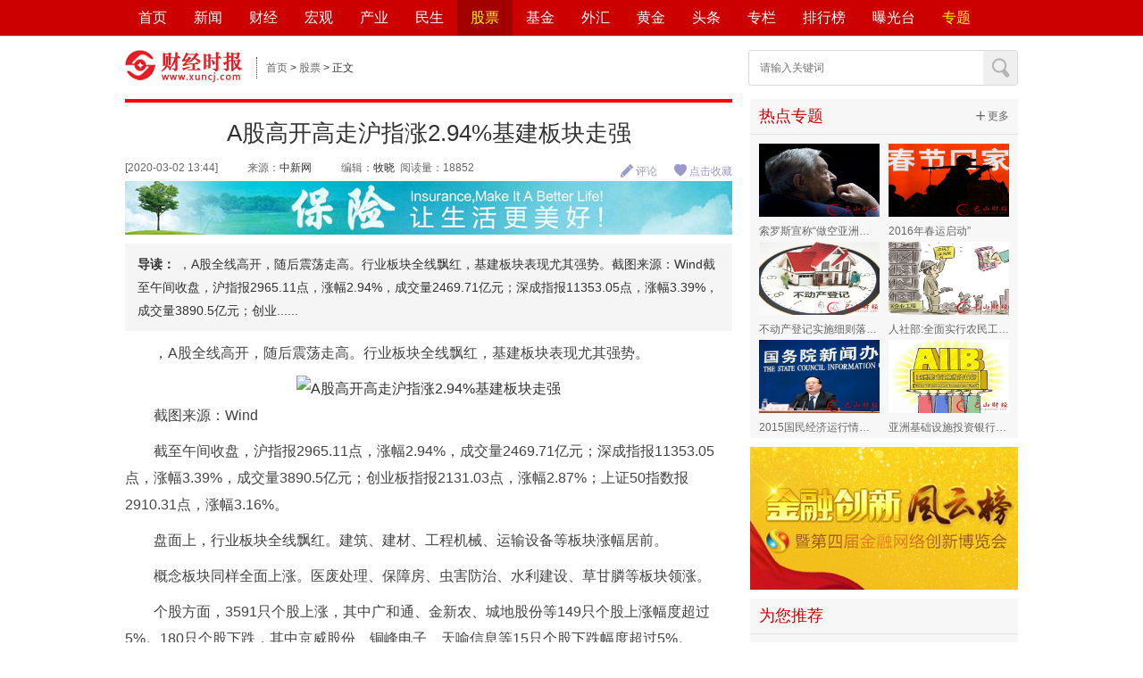

--- FILE ---
content_type: text/html
request_url: http://www.xuncj.com/gupiao/53791.html
body_size: 6427
content:
<!DOCTYPE html>
<html>
<head>
<meta charset="utf-8" />
<title>A股高开高走沪指涨2.94%基建板块走强-财经时报</title>
<meta name="keywords" content="A股高开高走沪指涨2.94%基建板块走强">
<meta name="description" content="，A股全线高开，随后震荡走高。行业板块全线飘红，基建板块表现尤其强势。截图来源：Wind截至午间收盘，沪指报2965.11点，涨幅2.94%，成交量2469.71亿元；深成指报11353.05点，涨幅3.39%，成交量3890.5亿元；创业...">
<link rel='stylesheet' href='/skin/new/css/body.css?v=1' media='all'>
<link rel='stylesheet' href='/skin/new/css/iconfont.css?v=2' media='all'>
<script src="http://siteapp.baidu.com/static/webappservice/uaredirect.js" type="text/javascript"></script>
<script type="text/javascript">uaredirect("http://m.xuncj.comhttp://www.xuncj.com/gupiao/53791.html");</script>
<script src="/skin/new/js/jquery-1.8.0.min.js"></script>
<script src="/skin/new/js/all.js"></script>
<script type="text/javascript" src="/skin/js/common.js"></script>
</head>
<body>

<!--header-->
<div class="header">
	<div class="top top2">
		<div class="w1000 nav">
		<ul class="navbar clearfix">
		<li><a href='/'>首页</a></li>
		<li><a href="/news/" >新闻 </a></li><li><a href="/caijing/" >财经 </a></li><li><a href="/hongguan/" >宏观 </a></li><li><a href="/chanye/" >产业 </a></li><li><a href="/minsheng/" >民生 </a></li><li><a href="/gupiao/" class="hover">股票 </a></li><li><a href="/jijin/" >基金 </a></li><li><a href="/waihui/" >外汇 </a></li><li><a href="/huangjin/" >黄金 </a></li><li><a href="/yaowen/" >头条 </a></li><li><a href="/zhuanlan/" >专栏 </a></li><li><a href="/paihang/" >排行榜 </a></li><li><a href="/baoguangtai/" >曝光台 </a></li>		<li><a href='/s'style="color:yellow">专题</a></li>
		</ul>			
		</div>
	</div>
	<div class="w1000   mt15 mb15  clearfix none" style="height:90px; background:#eee;">AD</div>
	<div class="mynav w1000">
		<div class="mylogo fl"><a href="/"><img src="/skin/new/images/logosmall.png" alt="财经时报"/></a></div>
		<div class="myhere fl"><a href="/">首页</a>&nbsp;>&nbsp;<a href='/gupiao/'>股票</a> >  正文</div>
		<div class="searchwrap  fr">
		<form method="post" action="http://www.baidu.com/baidu" target="_blank">
		<input type="hidden" value="title,newstext" name="show">
		<button type="submit" class="search-btn fr"><i class="iconfont pr2" title="搜索">&#xe60c;</i></button>
		<input type="text" id="w" maxlength="30" autocomplete="off" value="" name="keyboard" placeholder="请输入关键词" class="search-txt fr" />
		</form>
		</div>
		<div class=" clearfix"></div>
	</div>
</div>
<!--#header-->
<!--content-->
<div class="w1000 content clearfix">
<div class="myleft fl" >
	<div class="mytitle mt15">
	  <h1>A股高开高走沪指涨2.94%基建板块走强</h1>
	  <div class="arcinfo clearfix">
		<div class="fl">
			<span class="arctime">[2020-03-02 13:44]</span>
			<span class="arctime">来源：<span>中新网</span></span>
			<span class="arctime">编辑：<span>牧晓</span>&nbsp;&nbsp;阅读量：18852&nbsp;&nbsp;&nbsp;</span>		
		</div>
		<div class="fr mytui">
			<a href="#pingjia"><span><i class="iconfont pr2">&#xe623;</i>评论</span></a>
			<span onclick="AddFavorite()"><i class="iconfont pr2">&#xe621;</i>点击收藏</span>         
		</div>            		
	  </div>
	</div>
	<div><script src="/d/js/acmsd/thea6.js"></script></div>	
	<div class="mydaodu mt10 mb10">
	<b>导读：</b> ，A股全线高开，随后震荡走高。行业板块全线飘红，基建板块表现尤其强势。截图来源：Wind截至午间收盘，沪指报2965.11点，涨幅2.94%，成交量2469.71亿元；深成指报11353.05点，涨幅3.39%，成交量3890.5亿元；创业......		           
	</div>
	
	<div class="mycontent">
		 <!--正文开始--><p>，A股全线高开，随后震荡走高。行业板块全线飘红，基建板块表现尤其强势。</p><center><img src="http://i2.chinanews.com/simg/cmshd/2020/03/02/d06b33a098514e4e86f2d5118fc97a8a.jpg" title="A股高开高走沪指涨2.94%基建板块走强"></center><p>截图来源：Wind</p><p>截至午间收盘，沪指报2965.11点，涨幅2.94%，成交量2469.71亿元；深成指报11353.05点，涨幅3.39%，成交量3890.5亿元；创业板指报2131.03点，涨幅2.87%；上证50指数报2910.31点，涨幅3.16%。</p><p>盘面上，行业板块全线飘红。建筑、建材、工程机械、运输设备等板块涨幅居前。</p><p>概念板块同样全面上涨。医废处理、保障房、虫害防治、水利建设、草甘膦等板块领涨。</p><p>个股方面，3591只个股上涨，其中广和通、金新农、城地股份等149只个股上涨幅度超过5%。180只个股下跌，其中京威股份、铜峰电子、天喻信息等15只个股下跌幅度超过5%。</p><p>换手率方面，共有17只个股换手率超过20%，其中延江股份换手率最高，达43.26%。</p><p>截至上一交易日，上交所融资余额报5822.1亿元，较前一交易日增加259.0亿元，融券余额报105.51亿元，较前一交易日减少4.36亿元；深交所融资余额报5056.93亿元，较前一交易日增加651.21亿元，融券余额报38.76亿元，较前一交易日增加10.49亿元。两市融资融券余额合计11023.3亿元，较前一交易日增加916.35亿元。</p><p>从沪深港通南北资金流向看，截至发稿，北向资金净流入43.22亿元，其中沪股通净流入23.04亿元，当日资金余额为496.96亿元，深股通净流入20.18亿元，当日资金余额为499.82亿元；南向资金净流入25.69亿元，其中沪港通净流入13.06亿元，当日资金余额为406.94亿元，深港通净流入12.63亿元，当日资金余额为407.37亿元。</p><p>网信证券认为，今日股指或有小幅反弹，板块或有局部性机会，盘中观察反弹力度，根据实际变化灵活应对。</p><p>平安证券分析称，A股受到的短期冲击不改中期向上趋势。海外市场波动下，前期A股部分过热高估值板块有一定回调压力；但中长期来看，A股向上趋势不变，货币宽松下市场估值仍有向上空间(中新经纬APP)</p><p>(文中观点仅供参考，不构成投资建议，投资有风险，入市需谨慎。)</p>	 <p style="color:#888;margin-top:30px; font-size:15px;";>郑重声明：此文内容为本网站转载企业宣传资讯，目的在于传播更多信息，与本站立场无关。仅供读者参考，并请自行核实相关内容。</p>
	 <!--正文结束 -->
	</div>
	<div><script src="/d/js/acmsd/thea7.js"></script></div>	
	<!--翻页-->  
	<div id="pages"></div>
	<script src="/d/js/acmsd/thea8.js"></script>

	<!--标签-->
	<div class="mytags clearfix mt10">
		<div class="fl"><b>下一篇:</b><a href="http://www.xuncj.com/chanye/2003/53789.html">封面周评｜线下餐饮vs外卖：唇齿相依共荣共生</a></div>
		<div class="fr">
		<!--分享-->                                
		<div class="bdsharebuttonbox" data-tag="share_1">                                     
			<a href="javascript:void(0);" class="bds_weixin jiathis_button_weixin" data-cmd="weixin" title="分享到微信" style="background:none;background-color: #FF7700;border: 1px solid #CC5F00;color: #FFFFFF; text-align:center; padding:0 10px">分享到微信</a>
			<a href="javascript:void(0);" class="bds_qzone" data-cmd="qzone" title="分享到QQ空间" ></a>
			<a href="javascript:void(0);" class="bds_tsina" data-cmd="tsina" title="分享到新浪微博" ></a>
			<a href="javascript:void(0);" class="bds_tqq" data-cmd="tqq" title="分享到腾讯微博" ></a>
			<a href="javascript:void(0);" class="bds_qq" data-cmd="qq" title="分享到QQ收藏" ></a>
			<a class="bds_count" data-cmd="count"></a>
		</div>
		<!---->
		<!--/分享-->
<script>window._bd_share_config={"common":{"bdSnsKey":{},"bdText":"","bdMini":"2","bdMiniList":false,"bdPic":"","bdStyle":"0","bdSize":"16"},"share":{}};with(document)0[(getElementsByTagName('head')[0]||body).appendChild(createElement('script')).src='http://bdimg.share.baidu.com/static/api/js/share.js?v=89860593.js?cdnversion='+~(-new Date()/36e5)];</script>
		</div>
	</div>

	<!--其它开始-->
	<div class="myshow mt15 clearfix">
		<div class="title-02 clearfix">
			<h3 class="f24 red n">相关文章</h3>
			<a href="/" target="_blank" class="fr f12 mt15"><i class="iconfont pr2">&#xe61f;</i>更多</a>
		</div>
		<div class='myxiangguan fr mt5'>
			<ul class="list-04">
			<li><a href="http://www.xuncj.com/minsheng/2003/53788.html" target="_blank">“新冠良茶”都被抢注恶意商标申请将不予注</a><i>03-02</i></li><li><a href="http://www.xuncj.com/jijin/53787.html" target="_blank">基金发行“闪电战”不断2月份12只一日售</a><i>03-02</i></li><li><a href="http://www.xuncj.com/gupiao/53786.html" target="_blank">定增新规激活热情基金公司积极布局</a><i>03-02</i></li><li><a href="http://www.xuncj.com/chanye/2003/53785.html" target="_blank">商业银行精准放贷筑起战疫“金融后盾”</a><i>03-02</i></li><li><a href="http://www.xuncj.com/jijin/53784.html" target="_blank">中国光华科技基金会携手一起教育科技启动“</a><i>03-02</i></li><li><a href="http://www.xuncj.com/minsheng/2003/53783.html" target="_blank">原料供应短缺纸企持续提价</a><i>03-02</i></li><li><a href="http://www.xuncj.com/gupiao/53782.html" target="_blank">顶层设计明确分步实施注册制创业板注册制改</a><i>03-02</i></li><li><a href="http://www.xuncj.com/chanye/2003/53781.html" target="_blank">资源热力电厂和填埋场严格处理口罩等垃圾</a><i>03-02</i></li><li><a href="http://www.xuncj.com/chanye/2003/53780.html" target="_blank">专家：推动工业APP助力企业复工复产</a><i>03-01</i></li>		</ul>
		</div>
		<div class='fl w300 mt10'>
		<script src="/d/js/acmsd/thea3.js"></script>
		</div>			
	</div>
<!--[if lt IE 10]> 
<style>
#BAIDU_DUP_wrapper_u2229772_1,#BAIDU_DUP_wrapper_u2229772_2,#BAIDU_DUP_wrapper_u2229772_3{margin-left:-17px;}
</style>
<![endif]-->			

 <!--评论-->
  
</div>
            
<div class="myright fr overflow-h">
    <div class="bk-wrap mb10">
		<div class="title-04 clearfix">
			<h3 class="f18 red n pl10 dp-i-b fl">热点专题</h3>
			<a href="/s/" target="_blank" class="fr f12 pr10"><i class="iconfont pr2">&#xe61f;</i>更多</a>
		</div>
		<div class="clearfix overflow-h  w300">
			<ul class="bk-list2 clearfix pl10 pt10">
			<li  style=" margin-bottom:0"><a href="/s/suoluosi/" target="_blank"><img src="/d/file/p/2016-02-20/61fea892e9bfe531da30b19d159ed57e.jpg" alt="索罗斯宣称“做空亚洲货币””"><span title='索罗斯宣称“做空亚洲货币””'>索罗斯宣称“做空亚洲货币””</span></a></li>
			<li  style=" margin-bottom:0"><a href="/s/chunyun2016/" target="_blank"><img src="/d/file/p/2016-02-20/c529fdba88d67f6b96630d06d79cdc85.jpg" alt="2016年春运启动”"><span title='2016年春运启动”'>2016年春运启动”</span></a></li>
			<li  style=" margin-bottom:0"><a href="/s/budongchan/" target="_blank"><img src="/d/file/p/2016-02-20/7a54c77551d88669d3a6d9bd8d858aed.jpg" alt="不动产登记实施细则落地”"><span title='不动产登记实施细则落地”'>不动产登记实施细则落地”</span></a></li>
			<li  style=" margin-bottom:0"><a href="/s/nongmingongshimingzhi/" target="_blank"><img src="/d/file/p/2016-02-20/77c3575c5c17af856848fb04a254a3d9.jpg" alt="人社部:全面实行农民工实名制”"><span title='人社部:全面实行农民工实名制”'>人社部:全面实行农民工实名制”</span></a></li>
			<li  style=" margin-bottom:0"><a href="/s/2015guominjingji/" target="_blank"><img src="/d/file/p/2016-02-20/46e255d1fa015e269f072aa0ab76a751.jpg" alt="2015国民经济运行情况发布”"><span title='2015国民经济运行情况发布”'>2015国民经济运行情况发布”</span></a></li>
			<li  style=" margin-bottom:0"><a href="/s/yatouhang/" target="_blank"><img src="/d/file/p/2016-02-20/0b07164e0733d09a8007db8bb651cb50.jpg" alt="亚洲基础设施投资银行开业”"><span title='亚洲基础设施投资银行开业”'>亚洲基础设施投资银行开业”</span></a></li>
			</ul>
		<ul class=" clearfix pl2 " >

		</ul>
		</div>
	</div>			
	<div class="mb10"><script src="/d/js/acmsd/thea4.js"></script></div>
			
	<div class="box fixed"> 
		<div class="bk-wrap mb10">
			<div class="title-04 clearfix">
			<h3 class="f18 red n pl10 dp-i-b fl">为您推荐</h3>
			</div>
			<div class="clearfix overflow-h  w300" style="padding:10px;">
			<ul class="list-11">
								<li><a href="http://www.xuncj.com/gupiao/53791.html">A股高开高走沪指涨2.94%基建板块走</a></li><li><a href="http://www.xuncj.com/gupiao/53746.html">微芯生物登陆A股首秀年报：2019年净</a></li><li><a href="http://www.xuncj.com/jijin/53708.html">A股万亿巨震科技股“虚惊一场”私募聚焦</a></li><li><a href="http://www.xuncj.com/gupiao/53702.html">欧美股市再遭重挫！A股低开沪指跌1.1</a></li><li><a href="http://www.xuncj.com/jijin/53684.html">博时基金魏凤春：市场流动性宽松A股“赚</a></li><li><a href="http://www.xuncj.com/jijin/53676.html">兴全基金：当前A股估值较低可捕捉稳健投</a></li><li><a href="http://www.xuncj.com/gupiao/53666.html">富时罗素扩容A股新增名单出炉逾300亿</a></li><li><a href="http://www.xuncj.com/chanye/2002/53658.html">A股市场现“口罩机”布局潮业绩贡献引监</a></li><li><a href="http://www.xuncj.com/gupiao/53655.html">富时罗素增纳88只A股：如期将纳入因子</a></li><li><a href="http://www.xuncj.com/gupiao/53537.html">基金、券商掀“自购潮”疫情之下用行动力</a></li><li><a href="http://www.xuncj.com/gupiao/53499.html">A股国际化加快科创板股票进入MSCI</a></li><li><a href="http://www.xuncj.com/gupiao/53425.html">A股“三连涨”创业板指数创新高</a></li>				            </ul>
			</div>
		</div>
	</div>
</div>
<div class="clearfix"></div>
</div>
<!--#content-->
<div class="clear15"></div>		

	
<!--尾部-->
<div class="footer">
	<div class="footer-nav h28 tc">
		<a href="/about/gsjj.html" target="_blank">公司简介</a>|<a href="/about/lxff.html" target="_blank">联系方法</a>|<a href="/about/khfw.html" target="_blank">客户服务</a>|<a href="/about/yszc.html" target="_blank">隐私政策</a>|<a href="/about/ggfw.html" target="_blank">广告服务</a>|<a href="/about/rwzp.html" target="_blank">人才招聘</a>|<a href="/about/yjfk.html" target="_blank">意见反馈</a>|<a href="/about/blxx.html" target="_blank">不良信息举报</a>
	</div>
    <div class="h24 tc">财经时报网是专业从事财经类内容的“互联网+”企业，以提供金融财经的大数据分析为导向，为8亿网民提供最具价值的财经服务。</div>
	<div class="h24 tc">Copyright © 财经时报网 www.xuncj.com 版权所有 All Rights Reserved 备案号 粤ICP备11000652号-1  统计代码</div>
	<div class="pt10 tc">			
<script type="text/javascript">				
$(document).ready(function(e) {			
	var t = $('.fixed').offset().top;
	var fh = $('.fixed').height();
	$(window).scroll(function(e){
		var s = $(document).scrollTop();	
		if(s > t - 10){					
			$('.fixed').css('position','fixed').css('top','-40px');
		}else{
			$('.fixed').css('position','');
		}
	})
});
</script>
	</div>
</div>
<script src="/d/js/acmsd/thea10.js"></script>
<script src="/d/js/acmsd/thea11.js"></script>
</body>
</html>

--- FILE ---
content_type: text/css
request_url: http://www.xuncj.com/skin/new/css/body.css?v=1
body_size: 3915
content:
 
@import url(share.css); 
@import url(font.css); 



/*头部*/
.header{ margin-bottom: 15px;}
.header .top{ height: 32px; font: 12px/32px "微软雅黑";background: #f7f7f7;border-bottom:1px solid #d9d9d9;}
.header .top .top-l, .header .top .top-r, .header .logwrap .logo, .header .logwrap .searchwrap{ display: inline-block;}
.header .logwrap{ height: 100px;} 
.header .logwrap .logo a{ display: block; width: 240px; height: 100px; float: left; background: url(../images/icon.png) no-repeat 0 0; text-indent: -9999px;overflow: hidden;}
.searchwrap{border: 1px solid #D9D9D9; border-radius: 3px; width: 320px; margin-top: 30px;}
.searchwrap .search-txt{width: 280px; height: 38px; font: 12px/38px "微软雅黑";border: none; text-indent: 10px;}
.searchwrap .search-btn{width: 38px; height: 38px;border: none;cursor: pointer;}
.searchwrap .search-btn i{ font-size: 28px;color: #b3b3b3;}
.header .nav{ background: #cc0000;}
.header .nav .navbar li{ font: 16px/40px "微软雅黑"; display: inline-block; float: left;}
.header .nav .navbar li a{ display: block; color: #ffffff; padding:0 15px;}
.header .nav .navbar li a:hover, .header .nav .navbar li a.hover{transition: font-size 0.25s ease-out 0s; background: #a30000;color: #fffc00;}
.header .nav .navbar-m{ border: 1px solid #D9D9D9;border-top: none;background: #ffffff;padding: 5px 0;}
.header .nav .navbar-m li{ display: inline-block;float: left; width: 24.5%;}
.header .nav .navbar-m li a{ display: inline-block;font: 12px/25px "微软雅黑";width: 60px; text-align: center;}

/*内容*/
.picnew-wrap{ width: 480px;height: 340px;}
.focusbanner {width:480px; height:340px; overflow:hidden; position:relative;}
.focusbanner ul {height:340px; position:absolute;}
.focusbanner ul li {float:left; width:480px; height:340px; overflow:hidden; position:relative; background:url(../images/loader.gif) no-repeat center center #FFFFFF;}
.focusbanner ul li .banner-header{width: 390px;height: 100px;}
.focusbanner ul li .banner-header h3{font-size: 22px; font-weight: 500;padding-bottom: 8px; text-overflow: ellipsis;white-space: nowrap; overflow: hidden;}
.focusbanner ul li .banner-header p{ height: 44px;line-height: 22px;overflow: hidden;}
.focusbanner ul li .banner-img{ height: 240px; text-align: center;}
.focusbanner ul li .banner-img img{ height: 240px; width: 100%;}
.focusbanner .preNextwrap{ position: absolute;right: 0;top: 0; width: 75px; height: 100px;background: #ffffff;}
.focusbanner .preNextwrap .preNextnum{ padding-bottom: 15px; text-align: right;}
.focusbanner .preNextwrap .preNextbox{ height: 30px; position: relative; width: 65px; margin-left: 10px;}
.focusbanner .preNextwrap .preNext {width:30px; height:30px; position:absolute;  background: #b2b2b2; color: #ffffff; font-size: 18px; cursor:pointer; text-align: center;}
.focusbanner .preNextwrap .pre {left:0px;}
.focusbanner .preNextwrap .next {right:0px;}
.focusbanner .btn {bottom: 0px;position: absolute;text-align: center;width: 100%; height:15px; padding:5px 0px; display: none;}
.focusbanner .btn span {display:inline-block;  width:15px; height:15px; margin-left:5px; cursor:pointer; background:#fff; border-radius:50%;}
.focusbanner .btn span.on {background:#fff;}

.todaywrap{ height: 340px;}
.dotay-list li{ margin-bottom: 15px;}
.dotay-list h3{text-overflow: ellipsis;white-space: nowrap; overflow: hidden; font-size: 15px; font-weight: 600;}
.dotay-list p{ height: 40px; overflow: hidden;line-height: 20px; color: #8a8a8a;font-size: 14px; text-indent: 25px;}

.list-01{}
.list-01 li{font: 14px/24px "微软雅黑";text-overflow: ellipsis;white-space: nowrap; overflow: hidden;}
.list-01 li i{ font-size: 14px;}

.list-02{padding-left: 188px;}
.list-02 li{font: 14px/24px "微软雅黑"; padding-right: 30px; position: relative;}
.list-02 li a{ display: block;overflow: hidden;text-overflow: ellipsis;white-space: nowrap;}
.list-02 li i{ font-size: 28px; position: absolute;right: 0;top: 0;}

.tout-list{ height: 70px; margin-bottom: 12px;}
.tout-list dt{ width: 100px; height: 70px; float: left; margin-right: 10px;}
.tout-list dt img{width: 100px; height: 70px;}
.tout-list dd h3{font-size: 15px;}

.zt-wrap{}
.title-02{font-size: 24px; border-bottom: 2px solid #e5e5e5;}
.title-02 h3{ border-bottom: 2px solid #cc0000;position: relative;bottom: -2px; padding-bottom: 4px; display: inline-block; float: left;}

.zt-list{ width: 1015px;}
.zt-list li{ width: 157px; height: 140px; display: inline-block; float: left; padding-bottom: 10px; padding-right: 12px; overflow: hidden;}
.zt-list li a{ display: block; cursor: pointer;}
.zt-list li img{ width: 154px; height: 100px;}
.zt-list li a span{ display: block; line-height: 30px;text-overflow: ellipsis;white-space: nowrap; overflow: hidden; font-size: 14px;}

.cj-wrap{width: 422px; height: 312px; overflow: hidden;}
.cj-list-item{ height: 118px; margin-bottom: 15px;}
.cj-list-item .cj-list-item-l, .cj-list-item .cj-list-item-l img{ width: 178px; height: 117px;}
.cj-list-item .cj-list-item-l { margin-right: 15px;}

.tp-wrap{ width: 300px;height: 314px;}
.gj-wrap{ width: 246px; height: 310px; border-color: #c00 #ccc #ccc;border-image: none;border-style: solid;border-width: 3px 1px 1px; overflow: hidden;}
.title-03{ height: 39px; line-height: 39px;border-bottom: 1px solid #dddddd;font-size: 24px;}

.list-03{ margin-left: -1px; width: 248px; margin-top: 1px;}
.list-03 li{ height: 44px;line-height: 44px;border-left: 1px solid #dddddd;border-bottom: 1px solid #dddddd; width: 123px;display: inline-block;float: left;}
.list-03 li a{ display: block;font-size: 16px;}
.list-03 li a i{ padding-right: 5px; font-size: 22px; padding-left: 15px;}

.fl-wrap{width: 361px; height: 355px;}

.fl-list{ height: 80px; margin-bottom: 12px;}
.fl-list dt{ width: 122px; height: 80px; float: left; margin-right: 10px;}
.fl-list dt img{width: 122px; height: 80px;}
.fl-list dd h3{font-size: 16px; font-weight: 600;text-overflow: ellipsis;white-space: nowrap; overflow: hidden;  padding-bottom: 10px;}
.fl-list dd h3 a{color: #cc0000;}
.fl-list dd p{ height: 40px; line-height: 20px;color: #8a8a8a;}

.list-04{}
.list-04 li{font: 14px/28px "微软雅黑"; padding-right: 60px; position: relative; background: url(../images/icon_04.jpg) no-repeat left center; padding-left: 10px;}
.list-04 li a{ display: block;overflow: hidden;text-overflow: ellipsis;white-space: nowrap;}
.list-04 li i{ font-size: 12px; position: absolute;right: 0;top: 0; color: #8a8a8a;}

.list-11{}
.list-11 li{font: 14px/28px "微软雅黑"; padding-right: 10px; position: relative; background: url(../images/icon_04.jpg) no-repeat left center; padding-left: 10px;}
.list-11 li a{ display: block;overflow: hidden;text-overflow: ellipsis;white-space: nowrap;}

.box_04{}
.box_04 .tab_menu{width:100%; height: 42px; position: relative;z-index: 10;}
.box_04 .tab_menu li{float:left;text-align:center;cursor:pointer;display:inline-block; margin-right: 5px;}
.box_04 .tab_menu li a{color:#343434;text-align:center; display:inline-block;height:40px;line-height:40px; font-size:20px;border: 1px solid #D9D9D9; padding:0px 14px;border-radius: 3px 3px 0 0;}
.box_04 .tab_menu li.current{}
.box_04 .tab_menu li.current a{color:#cc0000;border-bottom: 1px solid #ffffff;}
.box_04 .tab_box{border: 1px solid #D9D9D9; margin-top: -1px; position: relative;z-index: 0;}
.box_04 .tab_box .hide{display:none;}
.box_04 .tab_box a{ display: inline-block; margin-right: 15px; margin-bottom: 10px;}

/*尾部*/
.footer{ background: #F0F0F0; padding: 30px 0px 20px 0; margin-top: 20px;}
.footer-nav a{ padding: 0px 5px;}

.bk-wrap{background: #f7f7f7;}
.title-04{ height: 39px; line-height: 39px;border-bottom: 1px solid #e2e2e2;font-size: 18px;}
.title-02 a i, .title-04 a i{font-size:12px}
.bk-list{ width: 255px;}
.bk-list li{ width: 110px;height: 100px; display: inline-block; float: left; margin-right: 10px; margin-bottom: 10px;}
.bk-list li img{width: 110px; height: 70px;}
.bk-list li a{ display: block; cursor: pointer;}
.bk-list li a span{ display: block; height: 30px;line-height: 30px;overflow: hidden;text-overflow: ellipsis;white-space: nowrap;}

.box_05{}
.box_05 .tab_menu{width:100%; height: 30px; position: relative;z-index: 10;text-align:center; padding-left: 100px;}
.box_05 .tab_menu li{cursor:pointer;display:inline-block; float: left;}
.box_05 .tab_menu li a{color:#343434;text-align:center; display:inline-block;height:30px;line-height:30px; width: 15px;text-align: center;}
.box_05 .tab_menu li a i{ font-size: 30px;}
.box_05 .tab_menu li.current{}
.box_05 .tab_menu li.current a i{color:#cc0000;}
.box_05 .tab_box{ position: relative;z-index: 0;}
.box_05 .tab_box .hide{display:none;}
.box_05 .tab_box .txcj-img{ width: 228px; height: 150px; margin: auto;}
.box_05 .tab_box .txcj-img a{ display: block;width: 228px; height: 150px; cursor: pointer; position: relative;}
.box_05 .tab_box .txcj-img img{width: 228px; height: 150px;}
.box_05 .tab_box .txcj-img a span{ display: block;position: absolute;height: 30px; line-height: 30px; background: url(../images/png.png) repeat;text-align: center;overflow: hidden;text-overflow: ellipsis;white-space: nowrap;z-index: 100;bottom: 0px;left: 0px;right: 0px;color: #ffffff;font-size: 14px;}
.f12{ font-size:12px;}

.header .top2{ background:#cc0000; height:auto; line-height:35px;}
.top2 .nav{ background:none;}
.mynav{ margin-top:15px; margin-bottom:15px; height:40px; overflow:hidden;}
.mynav .searchwrap{ margin-top:0;width:300px;}
.mynav .searchwrap .search-txt{ width:260px;}
.mylogo{}
.myhere{  border-left:1px dotted #333; margin-left:15px; line-height:24px; margin-top:8px; padding-left:10px;}

.myleft{width:680px; border-top:4px solid red;}
.myright{width:300px;}
.mytitle{ text-align:center;}
.mytitle h1{ font-size:26px; font-weight:normal;}
.mytitle .arcinfo{ color:#666; padding:10px 0 0 0; font-size:12px;}
.arctime{ margin-right:30px;}
.arctime span{ color:#333;}
.mytui span{ cursor:pointer; color: #99C; padding-left:10px; margin-left:5px;}
.mydaodu{ background:#f5f5f5; padding:10px 12px 10px 14px; font-size:14px; line-height:26px;}
.mycontent{ font-size:16px; line-height:30px;}
.mycontent p,.mycontent div{ margin-bottom:10px; color:#444;text-indent: 2em;}
.mycontent img{ max-width:100%}

#pages {height: 30px;padding: 6px 0px;clear: both;text-align: center}
#pages a, #pages a:visited, #pages a:hover, #pages b {padding: 0px 10px;font-size: 14px;border: 1px solid #E4E4E4;display: inline-block;height: 30px;line-heighT: 30px;text-decoration: none;color: #777;margin: 0 3px;background: #fff;}
#pages a:hover, #pages b {border: 1px solid #1435862;color: #fff;background: #cc0000;}
#pages a b, #pages a:visited b, #pages a:hover b, {background:none;padding:0;margin:0;display:inline;border:none;color:#666;}

.mytags{ height:30px; line-height:30px; padding:0 10px; background:#f5f5f5;}
.mytags .fl a{ padding:0 5px 0 10px;}
.myshow{  width:680px; }
.myshow h3{ font-size:20px;}

.shunj{ width:700px; overflow:hidden;}
.shunj dl{width:155px; float:left;margin-top:15px;margin-right:20px;}
.shunj dt img{  width:155px; height:105px; overflow:hidden;}
.shunj dl dd{ text-align:center; margin-top:0px;}

#area9 { margin-top: 15px; }
#area9 .hd{ height: 52px; border-bottom: 2px solid #fd4a42; overflow: hidden; margin-bottom: 10px;}
#area9 .hd h2 { float: left; font-size: 36px; font-weight: normal; }
#area9 .hd h2 span { font-size: 24px; vertical-align: bottom; }
#area9 .hd h2 a span{ color: #e33a29; }
#area9 .hd .more{ float: right; margin: 28px 10px 0 0; }
#area9 .bd {height: 320px; position: relative; width:700px}
.picItem {position: absolute; overflow: hidden;}
.picItem img{display: block;}
.picItem span{position: absolute; width: 100%; height: 22px; line-height: 25px; text-indent: 10px; font-size: 12px; color: #fff; left: 0; bottom: 0;}
.pic1{width: 160px; height: 310px; left: 0; top: 0;}
.pic2{width: 135px; height: 122px; left: 173px; top: 0;}
.pic3{width: 135px; height: 181px; left: 173px; top: 130px;}
.pic4{width: 213px; height: 200px; left: 323px; top: 0;}
.pic5{width: 100px; height: 100px; left: 323px; top: 210px;}
.pic6{width: 100px; height: 100px; left: 437px; top: 210px;}
.pic7{width: 130px; height: 160px; left: 550px; top: 0;}
.pic8{width: 130px; height: 145px; left: 550px; top: 165px;}
.picItem:hover .mask{margin-left: 0;}
.picItem:hover .opacity60{background: rgba(253,79,5,0.6); filter: progid:DXImageTransform.Microsoft.gradient( GradientType = 0,startColorstr = "#99fd4f05",endColorstr = "#99fd4f05");}
:root .picItem:hover span{filter:none;background:rgba(253,79,5,0.6);}
 #area9 .ft{width: 1200px; overflow: hidden; padding-top: 20px;}
 #area9 .twP{display: inline; float: left; width: 175px; height: 120px; position: relative; margin-right: 31px;}
 #area9 .twP span{position: absolute; left: 0; bottom: 0;display: block; width: 100%; height: 30px; line-height: 30px; text-indent: 10px; font-size: 14px; color: #fff;}
 .opacity60 {
    background: none repeat scroll 0 0 rgba(0, 0, 0, 0.6);
}

.bk-list2{ width:300px;}
.bk-list2 li{ width: 135px;height: 110px; display: inline-block; float: left; margin-right: 10px; margin-bottom: 10px;}
.bk-list2 li img{width: 135px; height: 82px;}
.bk-list2 li a{ display: block; cursor: pointer;}
.bk-list2 li a span{ display: block; height: 22px;line-height: 22px;overflow: hidden;text-overflow: ellipsis;white-space: nowrap;}

/* back-top */
#gotop {position: fixed;right: 20px;bottom: 230px;display: none;z-index: 999999;}
*html #gotop {position: absolute;_top: expression(documentElement.scrollBottom + 160 + "px");}
#gotop a {width: 50px;height: 50px;display: block;overflow: hidden;text-indent: -999px;background: url(../images/gotop.gif) 0 0 no-repeat #9f9f9f;border-radius: 50px}
#gotop a:hover {background-position: -50px 0;background-color: #FF8018;}

.myxiangguan{width:360px;}

.fixed{ width:300px; height:auto;}

--- FILE ---
content_type: text/css
request_url: http://www.xuncj.com/skin/new/css/iconfont.css?v=2
body_size: 651
content:

@font-face {font-family: "iconfont";
  src: url('../font/iconfont.eot'); /* IE9*/
  src: url('../font/iconfont.eot?#iefix') format('embedded-opentype'), /* IE6-IE8 */
  url('../font/iconfont.woff') format('woff'), /* chrome、firefox */
  url('../font/iconfont.ttf') format('truetype'), /* chrome、firefox、opera、Safari, Android, iOS 4.2+*/
  url('../font/iconfont.svg#iconfont') format('svg'); /* iOS 4.1- */
}

.iconfont {
  font-family:"iconfont" !important;
  font-size:16px;
  font-style:normal;
  -webkit-font-smoothing: antialiased;
  -webkit-text-stroke-width: 0.2px;
  -moz-osx-font-smoothing: grayscale;
}
.icon-gengduo:before { content: "\e600"; }
.icon-jijin:before { content: "\e601"; }
.icon-zuojiantou:before { content: "\e602"; }
.icon-jiantouyou:before { content: "\e603"; }
.icon-gengduo1:before { content: "\e604"; }
.icon-zhuye:before { content: "\e605"; }
.icon-quan:before { content: "\e606"; }
.icon-jiahao:before { content: "\e607"; }
.icon-chuxucunkuan:before { content: "\e608"; }
.icon-shoucang:before { content: "\e609"; }
.icon-dengluzhanghao:before { content: "\e60a"; }
.icon-icon:before { content: "\e60b"; }
.icon-sousuo:before { content: "\e60c"; }
.icon-shuiwu:before { content: "\e60d"; }
.icon-qihuo:before { content: "\e60e"; }
.icon-yinxing:before { content: "\e60f"; }
.icon-logo:before { content: "\e610"; }
.icon-pinglun:before { content: "\e611"; }
.icon-jiahao1:before { content: "\e612"; }
.icon-hotnormal:before { content: "\e613"; }
.icon-hotselected:before { content: "\e614"; }
.icon-gold:before { content: "\e615"; }
.icon-gupiao:before { content: "\e616"; }
.icon-baoji:before { content: "\e617"; }
.icon-svg04:before { content: "\e618"; }
.icon-svg45:before { content: "\e619"; }
.icon-shoucang1:before { content: "\e621"; }
.icon-icon84:before { content: "\e622"; }
.icon-hot:before { content: "\e61a"; }
.icon-shouji:before { content: "\e61b"; }
.icon-681dian:before { content: "\e61c"; }
.icon-jiahao2:before { content: "\e61d"; }
.icon-dian:before { content: "\e61e"; }
.icon-pen:before { content: "\e623"; }
.icon-jiahao3:before { content: "\e61f"; }
.icon-hot1:before { content: "\e620"; }


--- FILE ---
content_type: text/css
request_url: http://www.xuncj.com/skin/new/css/share.css
body_size: 3676
content:
/*!
 * Creator: wkg(QQ:562153916)
 */

html, body, div, span, applet, object, iframe, h1, h2, h3, h4, h5, h6, p, blockquote, pre, a, abbr, acronym, address, big, cite, code, del, dfn, em, img, ins, kbd, q, s, samp, small, strike, strong, sub, sup, tt, var, b, u, i, center, dl, dt, dd, ol, ul, li, fieldset, form, label, legend, input, caption, tbody, tfoot, thead, tr, th, td, article, aside, canvas, details, embed, figure, figcaption, footer, header, hgroup, menu, nav, output, ruby, section, summary, time, mark, audio, video {margin: 0;padding: 0;vertical-align: baseline; font-style:normal; border:none;}
ol, ul {list-style: none outside none;}
input, button {font-family: "Microsoft Yahei","微软雅黑";display: inline-block;vertical-align: middle;}
input, input:focus, button, button:focus, select, textarea, textarea:focus, select:focus {outline: medium none;}
select {font-family: "Microsoft Yahei","微软雅黑";}
textarea {font-family: "Microsoft Yahei","微软雅黑";resize: none;}
table {border-collapse: collapse;border-spacing: 0;}
th, td {vertical-align: middle;}
/**{ transition: all 0.1s linear 0.1s;}*/
.clearfix:before, .clearfix:after {content: ".";display: block;font-size: 0;height: 0;line-height: 0;overflow: hidden;visibility: hidden;width: 0;}
.clearfix:after {clear: both;}
.clearfix {zoom:1}
.clear15{clear:both; height: 15px;overflow: hidden;}
.clear_ie67{clear:both; *height:1px; *overflow:hidden; *font-size:0px;}
.none{display:none;}
.absolute{position:absolute;}
.relative{ position:relative;}
.cursor{ cursor:pointer;}
.overflow-h { overflow:hidden;}
.dp-i-b { display:inline-block;}
.dp-b { display:block;}
.l {text-align: left !important;}
.fl { float:left;}
.fr { float:right;}
.boxshadow{ box-shadow:0px 1px 2px #cccccc;}
.vam {vertical-align: middle;}



/*边距属性控制---上*/
.pt1{padding-top:1px;}
.pt2{padding-top:2px;}
.pt3{padding-top:3px;}
.pt5{padding-top:5px;}
.pt10{padding-top:10px;}
.pt15{padding-top:15px;}
.pt20{padding-top:20px;}
.pt30{padding-top:30px;}
.mt-1{margin-top:-1px;}
.mt1{margin-top:1px;}
.mt5{margin-top:5px;}
.mt10{margin-top:10px;}
.mt15{margin-top:15px;}
.mt20{margin-top:20px;}
.mt30{margin-top:30px;}
.mt35{margin-top:35px;}
.mt40{margin-top:40px;}
.mt50{margin-top:50px;}

/*边距属性控制---下*/
.pb2{padding-bottom:2px;}
.pb3{padding-bottom:3px;}
.pb4{padding-bottom:4px}
.pb5{padding-bottom:5px}
.pb10{padding-bottom:10px}
.pb15{padding-bottom:15px}
.pb20{padding-bottom:20px}
.pb30{padding-bottom:30px}
.mb5{margin-bottom:5px}
.mb10{margin-bottom:10px}
.mb15{margin-bottom:15px}
.mb20{margin-bottom:20px}

/*边距属性控制---左*/
.pl2{padding-left:2px;}
.pl3{padding-left:3px;}
.pl5{padding-left:5px;}
.pl10{padding-left:10px;}
.pl15{padding-left:15px;}
.pl20{padding-left:20px;}
.ml5{margin-left:5px;}
.ml10{margin-left:10px;}
.ml15{margin-left:15px;}
.ml20{margin-left:20px;}

/*边距属性控制---右*/
.pr2{padding-right:2px;}
.pr3{padding-right:3px;}
.pr5{padding-right:5px;}
.pr9{padding-right:9px;}
.pr10{padding-right:10px;}
.pr15{padding-right:15px;}
.pr20{padding-right:20px;}
.mr5{margin-right:5px;}
.mr9{margin-right:9px;}
.mr10{margin-right:10px;}
.mr15{margin-right:15px;}
.mr20{margin-right:20px;}

/*边距属性控制*/
.p1{padding:1px;}
.p2{padding:2px;}
.p3{padding:3px;}
.p4{padding:4px;}
.p5{padding:5px;}
.p10{padding:10px;}
.p15{padding:15px;}
.p20{padding:20px;}
.m1{margin:1px;}
.m2{margin:2px;}
.m3{margin:3px;}
.m4{margin:4px;}
.m5{margin:5px;}
.m10{margin:10px;}
.m15{margin:15px;}
.m20{margin:20px;}

/*对象背景属性控制*/
.bg1{background:#fff;}
.bg2{background:#2f7163;}
.bg3{background:#8c6a5e;}
.bg4{background:#f7669d;}
.bg3{background:#2f2f2f;}
.bg5{background:#860410;}
.bg6{background:#39b1af;}
.bg-gray{background:#f0f0f0;}
/*商城对象背景属性控制*/
.bg7{background:#f3f7fa;}
.bg8{background:#f9f5f2;}
.bg9{background:#e2e0e1;}
.bg10{background:#ff6d00;}

/*对象边框属性控制*/
.b1{border:1px solid #e0e0e0;}
.b2{border:1px solid #cdcdcd;}
.b3{border:1px solid #ee9f98; border-top:0;}
.b4{border:1px solid #ee9f98;}
.b5{border:1px solid #f0a099;}
.b6{border:1px solid #e0e0e0; border-top:0;}
.b7{border-top:2px solid #c2c2c2;}
.b8{border-bottom:1px solid #d9d9d9;}
.b9{border-bottom:1px solid #d95701;}
.b10{border-top:1px solid #fe802b;}
.b11{border:1px solid #eaeaea; border-top:2px solid #ff6d00;}

/*圆角控制*/
.br3 { border-radius:3px;}
.br5 { border-radius:5px;}

/*对象宽度控制*/
.w1124{width:1124px;margin:0 auto;}
.w1000{width:1000px;margin:0 auto;}
.w1190{width:1190px;margin:0 auto;}
.w1020{width:1020px;margin:0 auto;}
.w980{width:980px;margin:0 auto;}
.w978{width:978px;margin:0 auto;}
.w968{width:968px;margin:0 auto;}
.w960{width:960px;margin:0 auto;}
.w958{width:958px;margin:0 auto;}
.w930{width:930px;margin:0 auto;}
.w990{width:990px;margin:0 auto;}
.w900{width:900px;margin:0 auto;}
.w20{width:20px;}
.w94{width:94px;}
.w160{width:160px;}
.w180{width:180px;}
.w183{width:183px;}
.w190{width:190px;}
.w200{width:200px;}
.w202{width:202px;}
.w210{width:210px;}
.w220{width:220px;}
.w225{width:225px;}
.w232{width:232px;}
.w235{width:235px;}
.w245{width:245px;}
.w240{width:240px;}
.w244{width:244px;}
.w247{width:247px;}
.w248{width:248px;}
.w752{width:752px;}
.w250{width:250px;}
.w260{width:260px;}
.w268{width:268px;}
.w270{width:270px;}
.w280{width:280px;}
.w286{width:286px;}
.w290{width:290px;}
.w300{width:300px;}
.w310{width:310px;}
.w313{width:313px;}
.w320{width:320px;}
.w330{width:330px;}
.w324{width:324px;}
.w329{width:329px;}
.w335{width:335px;}
.w340{width:340px;}
.w345{width:345px;}
.w348{width:348px;}
.w358{width:358px;}
.w359{width:359px;}
.w364{width:364px;}
.w413{width:413px;}
.w450{width:450px;}
.w474{width:474px;}
.w422{width:422px;}
.w485{width:485px;}
.w498{width:498px;}
.w500{width:500px;}
.w535{width:535px;}
.w580{width:580px;}
.w630{width:630px;}
.w640{width:640px; margin:auto;}
.w680{width:680px;}
.w690{width:690px;}
.w700{width:700px;}
.w710{width:710px;}
.w713{width:713px;}
.w728{width:728px;}
.w730{width:730px;}
.w738{width:738px;}
.w740{width:740px;}
.w748{width:748px;}
.w750{width:750px;}
.w758{width:758px;}
.w760{width:760px;}
.w790{width:790px;}

.height418 { height:418px;}



/*标题样式*/
.title-01 {}



/*面包屑*/
.gdCrumb {color: #ffffff;font-family: 微软雅黑;padding: 15px 0 14px;}
.gdCrumb a { color:#ffffff;}
.gdCrumb a:hover {color:#fffc00;}


/*翻页*/
.pager { height:27px; line-height:27px; padding:30px 0px; text-align:center;}
.pager span, .pager a { display:inline-block; height:27px; text-align:center; color:#4e8ece; width:27px; border-radius:3px;}
.pager span { background:#69c0ed; color:#FFFFFF;}
.pager a:hover { background:#69c0ed; color:#FFFFFF;}
.pager a.prevpage { width:40px;background:url(../images/l-h-icon.gif) no-repeat 5px center #efefef; padding-left:20px; padding-right:5px; }
.pager a.nextpage { width:40px;background:url(../images/r-h-icon.gif) no-repeat 45px center #efefef; padding-right:20px; padding-left:5px; }
.pager a.prevpage:hover, .pager a.nextpage:hover { color:#666666;}
.pager a.prevpage:hover {background:url(../images/l-l-icon.gif) no-repeat 5px center #efefef;}
.pager a.nextpage:hover {background:url(../images/r-l-icon.gif) no-repeat 45px center #efefef;}

/*翻页*/
.wkg-page {margin: 20px 0;padding: 0 20px;}
.wkg-page span, .wkg-page a { display:inline-block; min-width:34px; height:34px; line-height:34px; text-align:center; background:#fafafa; border:1px solid #f3f3f3; font-size:14px; color:#999798; margin-left:4px;}
.wkg-page a:hover, .wkg-page span.hover { background:#ff8d62; border:1px solid #ed825e; color:#ffffff; text-decoration:none;}


/*返回顶部*/
.fix-area {bottom: 40px;left: 50%;margin-left: 505px;position: fixed;}
a.go-top-btn, a.feedback-btn {display: block;margin-bottom: 5px;text-indent: -9999px;width: 50px;}
.fix-area .go-top-btn {background: url(../images/go-top-btn.png) repeat;height: 50px;visibility: hidden;}
.fix-area .go-top-btn:hover {background: url(../images/go-top-btn-h.png) repeat;height: 50px;visibility: hidden;}
.fix-area .feedback-btn {background: url(../images/feedback-btn.png) repeat;height: 50px;width: 50px;}



/*树形菜单*/
.wkg-tree-wrap {}
.wkg-tree-wrap ul { margin-bottom:-1px;}
.wkg-tree-wrap ul li { border-bottom:1px solid #dddddd; display:block; width:100%; position: relative; z-index: 10; *float:left;}
.wkg-tree-wrap ul li .selected { background-color:#8caf00;  background-position:200px -9px; color:#fff; }
.wkg-tree-wrap ul li h4 { cursor:pointer; background:url(../images/shop/icon.png) no-repeat -305px -543px #f5f5f5; padding-left:15px; text-decoration:none; font-size:14px; color:#000000; display:block;  line-height:33px; font-weight:bold; }
.wkg-tree-wrap ul li.noline { border-bottom:none; }
.wkg-tree-wrap ul li h4:hover { color:#ff6d00; }
.wkg-tree-wrap ul li.selected h4 { background-position:-305px -499px; border-bottom:1px solid #dddddd;color:#ff6d00; }
.wkg-tree-wrap ul li.selected h4 a { color:#ff6d00;}
.wkg-tree-wrap li .list-item { background-color:#ffffff; padding:10px 0 10px 15px;}
.wkg-tree-wrap li .list-item span {  color: #555;display: inline-block;height: 22px;overflow: hidden;vertical-align: top;width: 88px;}
.wkg-tree-wrap li .list-item .url {border: 1px solid #fff;color: #666;display: inline-block;height: 18px;line-height: 18px;overflow: hidden;padding: 1px 2px;vertical-align: top;word-break: break-all;word-wrap: break-word;}
.wkg-tree-wrap li .list-item .url:hover { background:#ff6d00; color:#ffffff; text-decoration:none;}
.wkg-tree-wrap li .list-item .current {border: 1px solid #f76300;display: inline-block;font-style: normal;}
.wkg-tree-wrap li .list-item .current .url { border:0 none;}
.wkg-tree-wrap li .list-item .current .close {background:url(../images/shop/icon.png) no-repeat -487px -596px #af0000;color: #fff;display: inline-block;height: 13px;line-height: 13px;text-align: center;vertical-align: top;width: 13px; margin:3px 2px 0 0;}
.wkg-tree-wrap li .list-item .current .url:hover { background:none; color:#666;}

/*半透明背景*/
.ol_box_mask {background: url(../images/shop/png.png) repeat;height: 100%;left: 0;position:fixed;top: 0;width: 100%;z-index: 11000;}

/*按钮样式*/
.a-btn-blue {border-radius: 2px;cursor: pointer;display: inline-block;line-height: 1;padding: 8px 12px;text-align: center;background-color: #66b6ff;font-weight: 700; color:#ffffff; margin-bottom:4px;}
.a-btn-blue:hover { color:#FFFFFF;}
.a-btn-green {border-radius: 2px;cursor: pointer;display: inline-block;line-height: 1;padding: 8px 12px;text-align: center;background-color: #64ccb5;font-weight: 700; color:#ffffff; margin-bottom:4px;}
.a-btn-green:hover { color:#FFFFFF;}
.a-btn-gray {border-radius: 2px;cursor: pointer;display: inline-block;line-height: 1;padding: 8px 12px;text-align: center;background-color: #e8e8e8;font-weight: 700; color:#878787; margin-bottom:4px;}
.a-btn-gray:hover { color:#878787;}
.a-btn-red {border-radius: 2px;cursor: pointer;display: inline-block;line-height: 1;padding: 8px 12px;text-align: center;background-color: #d10000;font-weight: 700; color:#ffffff; margin-bottom:4px;}
.a-btn-red:hover { color:#ffffff;}
.a-btn-orange {border-radius: 2px;cursor: pointer;display: inline-block;line-height: 1;padding: 8px 12px;text-align: center;background-color: #ff8400;font-weight: 700; color:#ffffff; margin-bottom:4px;}
.a-btn-orange:hover { color:#ffffff;}



--- FILE ---
content_type: text/css
request_url: http://www.xuncj.com/skin/new/css/font.css
body_size: 1116
content:
/*!
 * Creator: wkg(QQ:562153916)
 */
 
/*字体基础属性控制*/
body {color: #323232;/*font: 12px/1.5 "宋体",Tahoma,Arial,STHeiti,sans-serif;*/ font: 12px/1.5 "Microsoft Yahei","微软雅黑",Tahoma,Arial,STHeiti,sans-serif;}

/*字体颜色控制*/
a {color: #666666;text-decoration: none;}
a:hover {color: #cc0000;}
.red, a.red{color:#cc0000;}
.red1, a.red1{color:#ff3b3c;}
.gray, a.gray{color:#666666;}
.gray2, a.gray2{color:#999999;}
.green, a.green{color:#2f7163;}
.green1, a.green1{color:#080;}
.orange, a.orange{color:#FF6D00;}
.orange1, a.orange1{color:#d7aa59;}
.white, a.white{color:#fff;}
.cyan{color:#783200;}
.blue, a.blue{color:#003487;}
.yellow, a.yellow{color:#fffc00;}

.color1{color:#538802;}, a.color1{color:#538802;}
.color2{color:#8c6a5e;}, a.color2{color:#8c6a5e;}
.color3{color:#f7669d;}, a.color3{color:#f7669d;}
.color4{color:#2f2f2f;}, a.color4{color:#2f2f2f;}
.color5{color:#860410;}, a.color5{color:#860410;}
.color6{color:#39b1af;}, a.color6{color:#39b1af;}

/*字体大小控制*/
.f12{font-size:12px;}
.f13{font-size:13px;}
.f14{font-size:14px;}
.f15{font-size:15px;}
.f16{font-size:16px;}
.f18{font-size:18px;}
.f20{font-size:20px;}
.f22{font-size:22px;}
.f24{font-size:24px;}
.f26{font-size:26px;}
.f28{font-size:28px;}
.f30{font-size:30px;}
.f32{font-size:32px;}
.f34{font-size:34px;}
.f36{font-size:36px;}
.f38{font-size:38px;}
.f40{font-size:40px;}

/*字体行高控制*/
.h18{line-height:18px;}
.h19{line-height:19px;}
.h20{line-height:20px;}
.h21{line-height:21px;}
.h22{line-height:22px;}
.h23{line-height:23px;}
.h24{line-height:24px;}
.h25{line-height:25px;}
.h26{line-height:26px;}
.h27{line-height:27px;}
.h28{line-height:28px;}
.h29{line-height:29px;}
.h30{line-height:30px;}
.h31{line-height:31px;}
.h32{line-height:32px;}
.h33{line-height:33px;}
.h34{line-height:34px;}
.h35{line-height:35px;}
.h36{line-height:36px;}
.h37{line-height:37px;}
.h40{line-height:40px;}
.h45{line-height:45px;}

/*字体控制*/
.fm1{font-family:'微软雅黑';}
.fm2{font-family:'宋体';}
.fm3{font-family:Arial, Helvetica, sans-serif;}

/*字体其它控制*/
.n{font-weight:normal;}
.b,.strong{font-weight:600;}

/*文本对齐控制*/
.tc,.center{text-align:center;}
.tl{text-align:left;}
.tr{text-align:right;}

/*文本缩进控制*/
.i999{text-indent:-999em;}
.i24{text-indent:24px;}
.i28{text-indent:28px;}
.i30{text-indent:30px;}

/*文字对象间隔控制*/
.text-s-1{word-spacing:1px;}
.text-s-2{word-spacing:2px;}
.text-s-3{word-spacing:3px;}
.text-s-4{word-spacing:4px;}
.text-s-5{word-spacing:5px;}

/*字体链接色彩控制*/
.link-a a{color:#783200;}

/*字体下划线控制*/
.t-d-lt{ text-decoration:line-through;}

/*字体下划线控制*/
.fso {font-style:oblique}


--- FILE ---
content_type: application/javascript
request_url: http://www.xuncj.com/skin/new/js/all.js
body_size: 2359
content:
//banner
$(function() {
	var sWidth = $(".indexbanner").width(); //获取焦点图的宽度（显示面积）
	var sHeight = $(".indexbanner").height();
	var len = $(".indexbanner ul li").length; //获取焦点图个数
	var index = 0;
	var picTimer;
	$('.prenuxtnumall').html(len);
	var btn = "<div class='btn'>";
	for(var i=0; i < len; i++) {
		btn += "<span></span>";
	}
	btn += "</div>";
	$(".indexbanner").append(btn);
	$(".indexbanner .btnBg").css("opacity",1);

	$(".indexbanner .btn span").css("opacity",1).mouseenter(function() {
		index = $(".indexbanner .btn span").index(this);
		showPics(index);
	}).eq(0).trigger("mouseenter");

	$(".indexbanner").hover(function() {
		$(this).find(".preNext").stop(true,false).animate({"opacity":"1"},300);
	},function() {
		$(this).find(".preNext").stop(true,false).animate({"opacity":"1"},300);
	});

	$(".indexbanner .pre").click(function() {
		index -= 1;
		if(index == -1) {index = len - 1;}
		showPics(index);
	});

	$(".indexbanner .next").click(function() {
		index += 1;
		if(index == len) {index = 0;}
		showPics(index);
	});

	$(".indexbanner ul").css("width",sWidth * (len));
	
	$(".indexbanner").hover(function() {
		clearInterval(picTimer);
	},function() {
		picTimer = setInterval(function() {
			showPics(index);
			index++;
			if(index == len) {index = 0;}
		},4000);
	}).trigger("mouseleave");
	
	function showPics(index) { 
		var nowLeft = -index*sWidth; 
		//alert(index+1);
		$('.prenuxtnumon').html(index+1);
		$(".indexbanner ul").stop(true,false).animate({"left":nowLeft},300); 
		/*var nowLeft = -index*sHeight; 
		$(".indexbanner ul").stop(true,false).animate({"top":nowLeft},300); */
		$(".indexbanner .btn span").stop(true,false).animate({"opacity":"1"},300).eq(index).stop(true,false).animate({"opacity":"1"},300); 
	}
});
 

//选项卡
;(function($){
	$.fn.extend({
		Tabs:function(options){
			// 处理参数
			options = $.extend({
				event : 'mouseover',
				timeout : 0,
				auto : 0,
				callback : null
			}, options);
			
			var self = $(this),
				tabBox = self.children( 'div.tab_box' ).children( 'div' ),
				menu = self.children( 'ul.tab_menu' ),
				items = menu.find( 'li' ),
				timer;
				
			var tabHandle = function( elem ){
					elem.siblings( 'li' )
						.removeClass( 'current' )
						.end()
						.addClass( 'current' );
						
					tabBox.siblings( 'div' )
						.addClass( 'hide' )
						.end()
						.eq( elem.index() )
						.removeClass( 'hide' );
				},
					
				delay = function( elem, time ){
					time ? setTimeout(function(){ tabHandle( elem ); }, time) : tabHandle( elem );
				},
				
				start = function(){
					if( !options.auto ) return;
					timer = setInterval( autoRun, options.auto );
				},
				
				autoRun = function(){
					var current = menu.find( 'li.current' ),
						firstItem = items.eq(0),
						len = items.length,
						index = current.index() + 1,
						item = index === len ? firstItem : current.next( 'li' ),
						i = index === len ? 0 : index;
					
					current.removeClass( 'current' );
					item.addClass( 'current' );
					
					tabBox.siblings( 'div' )
						.addClass( 'hide' )
						.end()
						.eq(i)
						.removeClass( 'hide' );
				};
							
			items.bind( options.event, function(){
				delay( $(this), options.timeout );
				if( options.callback ){
					options.callback( self );
				}
			});
			
			if( options.auto ){
				start();
				self.hover(function(){
					clearInterval( timer );
					timer = undefined;
				},function(){
					start();
				});
			}
			
			return this;
		}
	});
})(jQuery);

$(document).ready(function(){
	$('.tab_01').Tabs({
		auto:3000
	});
	$('.tab_02').Tabs();
	$('.tab_03').Tabs();
	$('.tab_04').Tabs();
	$('.tab_100').Tabs({
		event:'click'
	});	
});	


/*placeholder*/
$(document).ready(function(){
    var doc=document,inputs=doc.getElementsByTagName('input'),supportPlaceholder='placeholder'in doc.createElement('input'),placeholder=function(input){var text=input.getAttribute('placeholder'),defaultValue=input.defaultValue;
    if(defaultValue==''){
        input.value=text}
        input.onfocus=function(){
            if(input.value===text){this.value=''}};
            input.onblur=function(){if(input.value===''){this.value=text}}};
            if(!supportPlaceholder){
                for(var i=0,len=inputs.length;i<len;i++){var input=inputs[i],text=input.getAttribute('placeholder');
                if(input.type==='text'&&text){placeholder(input)}}}
});




//menu
(function(a){
	a.fn.hoverClass=function(b){
		var a=this;
		a.each(function(c){
			a.eq(c).hover(function(){
				$(this).addClass(b)
			},function(){
				$(this).removeClass(b)
			})
		});
		return a
	};
})(jQuery);

$(function(){
	$(".JS_share").hoverClass("current");
});



//加入收藏
        function AddFavorite() {
			var sURL=window.location;
			var sTitle=document.title;
            sURL = encodeURI(sURL); 
        try{   
            window.external.addFavorite(sURL, sTitle);   
        }catch(e) {   
            try{   
 
                window.sidebar.addPanel(sTitle, sURL, "");   
 
            }catch (e) {   
 
                alert("加入收藏失败，请使用Ctrl+D进行添加,或手动在浏览器里进行设置.");
 
            }   
 
        }
 
    }
    //设为首页
 
    function SetHome(){
 
        if (document.all) {
 
            document.body.style.behavior='url(#default#homepage)';
 
               document.body.setHomePage('http://www.bashan.com');
 
        }else{
 
            alert("您好,您的浏览器不支持自动设置页面为首页功能,请您手动在浏览器里设置该页面为首页!");
 
        }
 
    }
	
	function saveCode(obj) { 
var winname = window.open('', '_blank', 'top=10000'); 
winname.document.open('text/html', 'replace'); 
winname.document.write(obj.value); 
winname.document.execCommand('saveas','','code.htm'); 
winname.close(); 
} 



--- FILE ---
content_type: application/javascript
request_url: http://www.xuncj.com/d/js/acmsd/thea4.js
body_size: 177
content:
document.write("<div style=\"width:300px;height:160px;overflow:hidden;margin:auto;border:none;text-align:center;\"><img src='/skin/images/a4.jpg' width=300 height=160 /></div>")

--- FILE ---
content_type: application/javascript
request_url: http://www.xuncj.com/d/js/acmsd/thea6.js
body_size: 175
content:
document.write("<div style=\"width:680px;height:60px;overflow:hidden;margin:auto;border:none;text-align:center;\"><img src='/skin/images/a6.jpg' width=680 height=60 /></div>")

--- FILE ---
content_type: application/javascript
request_url: http://www.xuncj.com/skin/js/common.js
body_size: 881
content:


jQuery(document).ready(function() {


	//gotop
$(function () {$(window).scroll(function(){if ($(window).scrollTop()>100){$("#gotop").fadeIn(300);}else{$("#gotop").fadeOut(300);}});});
$('#gotop .got').click(function(){
        $('body,html').animate({scrollTop: '0px'}, 500);
});
	
	
});

document.writeln("<div id=\"gotop\"><a href=\"javascript:;\" class=\"got\">返回顶部<\/a><\/div>")



//加入收藏
        function AddFavorite() {
			var sURL=window.location;
			var sTitle=document.title;
            sURL = encodeURI(sURL); 
        try{   
            window.external.addFavorite(sURL, sTitle);   
        }catch(e) {   
            try{   
 
                window.sidebar.addPanel(sTitle, sURL, "");   
 
            }catch (e) {   
 
                alert("加入收藏失败，请使用Ctrl+D进行添加,或手动在浏览器里进行设置.");
 
            }   
 
        }
 
    }
    //设为首页
 
    function SetHome(){
 
        if (document.all) {
 
            document.body.style.behavior='url(#default#homepage)';
 
               document.body.setHomePage('http://www.bashan.com');
 
        }else{
 
            alert("您好,您的浏览器不支持自动设置页面为首页功能,请您手动在浏览器里设置该页面为首页!");
 
        }
 
    }
	
	function saveCode(obj) { 
var winname = window.open('', '_blank', 'top=10000'); 
winname.document.open('text/html', 'replace'); 
winname.document.write(obj.value); 
winname.document.execCommand('saveas','','code.htm'); 
winname.close(); 
} 




--- FILE ---
content_type: application/javascript
request_url: http://www.xuncj.com/d/js/acmsd/thea3.js
body_size: 177
content:
document.write("<div style=\"width:300px;height:250px;overflow:hidden;margin:auto;border:none;text-align:center;\"><img src='/skin/images/a3.jpg' width=300 height=250 /></div>")